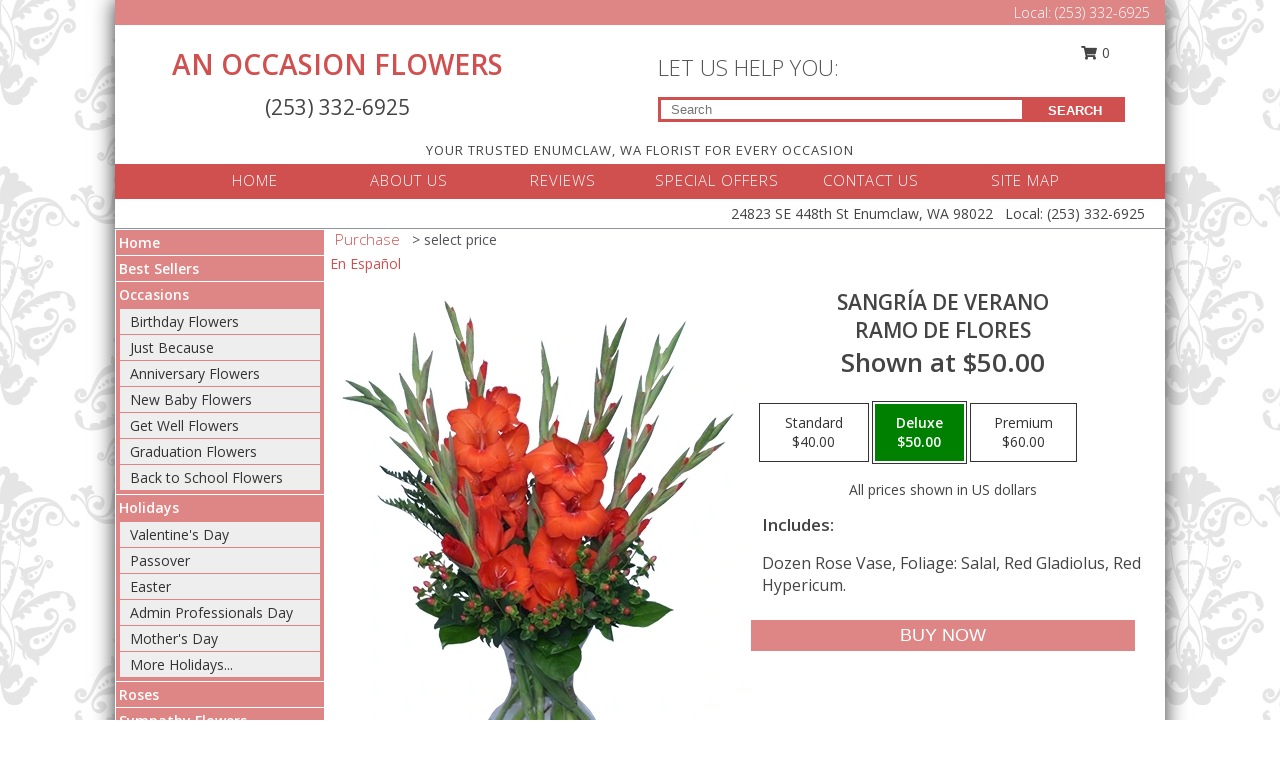

--- FILE ---
content_type: text/html; charset=UTF-8
request_url: https://www.flowersenumclaw.com/product/es01109/sangra-de-verano
body_size: 13760
content:
		<!DOCTYPE html>
		<html xmlns="http://www.w3.org/1999/xhtml" xml:lang="en" lang="en" xmlns:fb="http://www.facebook.com/2008/fbml">
		<head>
			<title>SANGRÍA DE VERANO Ramo de Flores in Enumclaw, WA - AN OCCASION FLOWERS</title>
            <meta http-equiv="Content-Type" content="text/html; charset=UTF-8" />
            <meta name="description" content = " Order SANGRÍA DE VERANO Ramo de Flores from AN OCCASION FLOWERS - Enumclaw, WA Florist &amp; Flower Shop." />
            <meta name="keywords" content = "AN OCCASION FLOWERS, SANGRÍA DE VERANO Ramo de Flores, Enumclaw, WA, Washington" />

            <meta property="og:title" content="AN OCCASION FLOWERS" />
            <meta property="og:description" content=" Order SANGRÍA DE VERANO Ramo de Flores from AN OCCASION FLOWERS - Enumclaw, WA Florist &amp; Flower Shop." />
            <meta property="og:type" content="company" />
            <meta property="og:url" content="https://www.flowersenumclaw.com/product/es01109/sangra-de-verano" />
            <meta property="og:site_name" content="AN OCCASION FLOWERS" >
            <meta property="og:image" content="https://cdn.myfsn.com/flowerdatabase/e/es01109LG.425.webp">
            <meta property="og:image:secure_url" content="https://cdn.myfsn.com/flowerdatabase/e/es01109LG.425.webp" >
            <meta property="fb:admins" content="1379470747" />
            <meta name="viewport" content="width=device-width, initial-scale=1">
            <link rel="apple-touch-icon" href="https://cdn.myfsn.com/myfsn/images/touch-icons/apple-touch-icon.png" />
            <link rel="apple-touch-icon" sizes="120x120" href="https://cdn.myfsn.com/myfsn/images/touch-icons/apple-touch-icon-120x120.png" />
            <link rel="apple-touch-icon" sizes="152x152" href="https://cdn.myfsn.com/myfsn/images/touch-icons/apple-touch-icon-152x152.png" />
            <link rel="apple-touch-icon" sizes="167x167" href="https://cdn.myfsn.com/myfsn/images/touch-icons/apple-touch-icon-167x167.png" />
            <link rel="apple-touch-icon" sizes="180x180" href="https://cdn.myfsn.com/myfsn/images/touch-icons/apple-touch-icon-180x180.png" />
            <link rel="icon" sizes="192x192" href="https://cdn.myfsn.com/myfsn/images/touch-icons/touch-icon-192x192.png">
			<link href="https://fonts.googleapis.com/css?family=Open+Sans:300,400,600&display=swap" rel="stylesheet" media="print" onload="this.media='all'; this.onload=null;" type="text/css">
			<link href="https://cdn.myfsn.com/js/jquery/slicknav/slicknav.min.css" rel="stylesheet" media="print" onload="this.media='all'; this.onload=null;" type="text/css">
			<link href="https://cdn.myfsn.com/js/jquery/jquery-ui-1.13.1-myfsn/jquery-ui.min.css" rel="stylesheet" media="print" onload="this.media='all'; this.onload=null;" type="text/css">
			<link href="https://cdn.myfsn.com/css/myfsn/base.css?v=191" rel="stylesheet" type="text/css">
			            <link rel="stylesheet" href="https://cdnjs.cloudflare.com/ajax/libs/font-awesome/5.15.4/css/all.min.css" media="print" onload="this.media='all'; this.onload=null;" type="text/css" integrity="sha384-DyZ88mC6Up2uqS4h/KRgHuoeGwBcD4Ng9SiP4dIRy0EXTlnuz47vAwmeGwVChigm" crossorigin="anonymous">
            <link href="https://cdn.myfsn.com/css/myfsn/templates/twoColor/twoColor.css.php?v=191&solidColor1=D04F4F&solidColor2=DE8686&pattern=florish-bg.png&multiColor=0&color=pink&template=twoColor" rel="stylesheet" type="text/css" />            <link href="https://cdn.myfsn.com/css/myfsn/stylesMobile.css.php?v=191&solidColor1=D04F4F&solidColor2=DE8686&pattern=florish-bg.png&multiColor=0&color=pink&template=twoColor" rel="stylesheet" type="text/css" media="(max-width: 974px)">

            <link rel="stylesheet" href="https://cdn.myfsn.com/js/myfsn/front-end-dist/assets/layout-classic-Cq4XolPY.css" />
<link rel="modulepreload" href="https://cdn.myfsn.com/js/myfsn/front-end-dist/assets/layout-classic-V2NgZUhd.js" />
<script type="module" src="https://cdn.myfsn.com/js/myfsn/front-end-dist/assets/layout-classic-V2NgZUhd.js"></script>

            			<link rel="canonical" href="" />
			<script type="text/javascript" src="https://cdn.myfsn.com/js/jquery/jquery-3.6.0.min.js"></script>
                            <script type="text/javascript" src="https://cdn.myfsn.com/js/jquery/jquery-migrate-3.3.2.min.js"></script>
            
            <script defer type="text/javascript" src="https://cdn.myfsn.com/js/jquery/jquery-ui-1.13.1-myfsn/jquery-ui.min.js"></script>
            <script> jQuery.noConflict(); $j = jQuery; </script>
            <script>
                var _gaq = _gaq || [];
            </script>

			<script type="text/javascript" src="https://cdn.myfsn.com/js/jquery/slicknav/jquery.slicknav.min.js"></script>
			<script defer type="text/javascript" src="https://cdn.myfsn.com/js/myfsnProductInfo.js?v=191"></script>

        <!-- Upgraded to XHR based Google Analytics Code -->
                <script async src="https://www.googletagmanager.com/gtag/js?id=G-WGXC9H1C2M"></script>
        <script>
            window.dataLayer = window.dataLayer || [];
            function gtag(){dataLayer.push(arguments);}
            gtag('js', new Date());

                            gtag('config', 'G-WGXC9H1C2M');
                                gtag('config', 'G-EMLZ5PGJB1');
                        </script>
                    <script>
				function toggleHolidays(){
					$j(".hiddenHoliday").toggle();
				}
				
				function ping_url(a) {
					try { $j.ajax({ url: a, type: 'POST' }); }
					catch(ex) { }
					return true;
				}
				
				$j(function(){
					$j(".cartCount").append($j(".shoppingCartLink>a").text());
				});

			</script>
            <script type="text/javascript">
    (function(c,l,a,r,i,t,y){
        c[a]=c[a]||function(){(c[a].q=c[a].q||[]).push(arguments)};
        t=l.createElement(r);t.async=1;t.src="https://www.clarity.ms/tag/"+i;
        y=l.getElementsByTagName(r)[0];y.parentNode.insertBefore(t,y);
    })(window, document, "clarity", "script", "mncwclbdls");
</script>            <script type="application/ld+json">{"@context":"https:\/\/schema.org","@type":"LocalBusiness","@id":"https:\/\/www.flowersenumclaw.com","name":"AN OCCASION FLOWERS","telephone":"2533326925","email":"sandy@anoccasionflowers.com","url":"https:\/\/www.flowersenumclaw.com","priceRange":"35 - 700","address":{"@type":"PostalAddress","streetAddress":"24823 SE 448th St","addressLocality":"Enumclaw","addressRegion":"WA","postalCode":"98022","addressCountry":"USA"},"geo":{"@type":"GeoCoordinates","latitude":"47.19910","longitude":"-122.01000"},"image":"https:\/\/cdn.atwilltech.com\/myfsn\/images\/touch-icons\/touch-icon-192x192.png","openingHoursSpecification":[{"@type":"OpeningHoursSpecification","dayOfWeek":"Monday","opens":"00:00","closes":"00:00"},{"@type":"OpeningHoursSpecification","dayOfWeek":"Tuesday","opens":"09:00:00","closes":"17:00:00"},{"@type":"OpeningHoursSpecification","dayOfWeek":"Wednesday","opens":"09:00:00","closes":"17:00:00"},{"@type":"OpeningHoursSpecification","dayOfWeek":"Thursday","opens":"09:00:00","closes":"17:00:00"},{"@type":"OpeningHoursSpecification","dayOfWeek":"Friday","opens":"09:00:00","closes":"17:00:00"},{"@type":"OpeningHoursSpecification","dayOfWeek":"Saturday","opens":"09:00:00","closes":"17:00:00"},{"@type":"OpeningHoursSpecification","dayOfWeek":"Sunday","opens":"00:00","closes":"00:00"}],"specialOpeningHoursSpecification":[],"sameAs":["https:\/\/goo.gl\/maps\/eorHsYYHSXMVQu2P6"],"areaServed":{"@type":"Place","name":["Buckley","Enumclaw"]}}</script>            <script type="application/ld+json">{"@context":"https:\/\/schema.org","@type":"Service","serviceType":"Florist","provider":{"@type":"LocalBusiness","@id":"https:\/\/www.flowersenumclaw.com"}}</script>            <script type="application/ld+json">{"@context":"https:\/\/schema.org","@type":"BreadcrumbList","name":"Site Map","itemListElement":[{"@type":"ListItem","position":1,"item":{"name":"Home","@id":"https:\/\/www.flowersenumclaw.com\/"}},{"@type":"ListItem","position":2,"item":{"name":"Best Sellers","@id":"https:\/\/www.flowersenumclaw.com\/best-sellers.php"}},{"@type":"ListItem","position":3,"item":{"name":"Occasions","@id":"https:\/\/www.flowersenumclaw.com\/all_occasions.php"}},{"@type":"ListItem","position":4,"item":{"name":"Birthday Flowers","@id":"https:\/\/www.flowersenumclaw.com\/birthday.php"}},{"@type":"ListItem","position":5,"item":{"name":"Just Because","@id":"https:\/\/www.flowersenumclaw.com\/any_occasion.php"}},{"@type":"ListItem","position":6,"item":{"name":"Anniversary Flowers","@id":"https:\/\/www.flowersenumclaw.com\/anniversary.php"}},{"@type":"ListItem","position":7,"item":{"name":"New Baby Flowers","@id":"https:\/\/www.flowersenumclaw.com\/new_baby.php"}},{"@type":"ListItem","position":8,"item":{"name":"Get Well Flowers","@id":"https:\/\/www.flowersenumclaw.com\/get_well.php"}},{"@type":"ListItem","position":9,"item":{"name":"Graduation Flowers","@id":"https:\/\/www.flowersenumclaw.com\/graduation-flowers"}},{"@type":"ListItem","position":10,"item":{"name":"Back to School Flowers","@id":"https:\/\/www.flowersenumclaw.com\/back-to-school-flowers"}},{"@type":"ListItem","position":11,"item":{"name":"Holidays","@id":"https:\/\/www.flowersenumclaw.com\/holidays.php"}},{"@type":"ListItem","position":12,"item":{"name":"Valentine's Day","@id":"https:\/\/www.flowersenumclaw.com\/valentines-day-flowers.php"}},{"@type":"ListItem","position":13,"item":{"name":"Passover","@id":"https:\/\/www.flowersenumclaw.com\/passover.php"}},{"@type":"ListItem","position":14,"item":{"name":"Easter","@id":"https:\/\/www.flowersenumclaw.com\/easter-flowers.php"}},{"@type":"ListItem","position":15,"item":{"name":"Admin Professionals Day","@id":"https:\/\/www.flowersenumclaw.com\/admin-professionals-day-flowers.php"}},{"@type":"ListItem","position":16,"item":{"name":"Mother's Day","@id":"https:\/\/www.flowersenumclaw.com\/mothers-day-flowers.php"}},{"@type":"ListItem","position":17,"item":{"name":"Father's Day","@id":"https:\/\/www.flowersenumclaw.com\/fathers-day-flowers.php"}},{"@type":"ListItem","position":18,"item":{"name":"Rosh Hashanah","@id":"https:\/\/www.flowersenumclaw.com\/rosh-hashanah.php"}},{"@type":"ListItem","position":19,"item":{"name":"Grandparents Day","@id":"https:\/\/www.flowersenumclaw.com\/grandparents-day-flowers.php"}},{"@type":"ListItem","position":20,"item":{"name":"Thanksgiving (CAN)","@id":"https:\/\/www.flowersenumclaw.com\/thanksgiving-flowers-can.php"}},{"@type":"ListItem","position":21,"item":{"name":"National Boss Day","@id":"https:\/\/www.flowersenumclaw.com\/national-boss-day"}},{"@type":"ListItem","position":22,"item":{"name":"Sweetest Day","@id":"https:\/\/www.flowersenumclaw.com\/holidays.php\/sweetest-day"}},{"@type":"ListItem","position":23,"item":{"name":"Halloween","@id":"https:\/\/www.flowersenumclaw.com\/halloween-flowers.php"}},{"@type":"ListItem","position":24,"item":{"name":"Thanksgiving (USA)","@id":"https:\/\/www.flowersenumclaw.com\/thanksgiving-flowers-usa.php"}},{"@type":"ListItem","position":25,"item":{"name":"Hanukkah","@id":"https:\/\/www.flowersenumclaw.com\/hanukkah.php"}},{"@type":"ListItem","position":26,"item":{"name":"Kwanzaa","@id":"https:\/\/www.flowersenumclaw.com\/kwanzaa.php"}},{"@type":"ListItem","position":27,"item":{"name":"Christmas","@id":"https:\/\/www.flowersenumclaw.com\/christmas-flowers.php"}},{"@type":"ListItem","position":28,"item":{"name":"Roses","@id":"https:\/\/www.flowersenumclaw.com\/roses.php"}},{"@type":"ListItem","position":29,"item":{"name":"Sympathy Flowers","@id":"https:\/\/www.flowersenumclaw.com\/sympathy-flowers"}},{"@type":"ListItem","position":30,"item":{"name":"Funeral Flowers","@id":"https:\/\/www.flowersenumclaw.com\/sympathy.php"}},{"@type":"ListItem","position":31,"item":{"name":"Standing Sprays & Wreaths","@id":"https:\/\/www.flowersenumclaw.com\/sympathy-flowers\/standing-sprays"}},{"@type":"ListItem","position":32,"item":{"name":"Casket Flowers","@id":"https:\/\/www.flowersenumclaw.com\/sympathy-flowers\/casket-flowers"}},{"@type":"ListItem","position":33,"item":{"name":"Sympathy Arrangements","@id":"https:\/\/www.flowersenumclaw.com\/sympathy-flowers\/sympathy-arrangements"}},{"@type":"ListItem","position":34,"item":{"name":"Cremation and Memorial","@id":"https:\/\/www.flowersenumclaw.com\/sympathy-flowers\/cremation-and-memorial"}},{"@type":"ListItem","position":35,"item":{"name":"For The Home","@id":"https:\/\/www.flowersenumclaw.com\/sympathy-flowers\/for-the-home"}},{"@type":"ListItem","position":36,"item":{"name":"Plants","@id":"https:\/\/www.flowersenumclaw.com\/plants.php"}},{"@type":"ListItem","position":37,"item":{"name":"Seasonal","@id":"https:\/\/www.flowersenumclaw.com\/seasonal.php"}},{"@type":"ListItem","position":38,"item":{"name":"Winter Flowers","@id":"https:\/\/www.flowersenumclaw.com\/winter-flowers.php"}},{"@type":"ListItem","position":39,"item":{"name":"Spring Flowers","@id":"https:\/\/www.flowersenumclaw.com\/spring-flowers.php"}},{"@type":"ListItem","position":40,"item":{"name":"Summer Flowers","@id":"https:\/\/www.flowersenumclaw.com\/summer-flowers.php"}},{"@type":"ListItem","position":41,"item":{"name":"Fall Flowers","@id":"https:\/\/www.flowersenumclaw.com\/fall-flowers.php"}},{"@type":"ListItem","position":42,"item":{"name":"Modern\/Tropical Designs","@id":"https:\/\/www.flowersenumclaw.com\/high-styles"}},{"@type":"ListItem","position":43,"item":{"name":"Gift Baskets","@id":"https:\/\/www.flowersenumclaw.com\/gift-baskets"}},{"@type":"ListItem","position":44,"item":{"name":"Gift Items","@id":"https:\/\/www.flowersenumclaw.com\/gift_items.php"}},{"@type":"ListItem","position":45,"item":{"name":"Wedding Flowers","@id":"https:\/\/www.flowersenumclaw.com\/wedding-flowers"}},{"@type":"ListItem","position":46,"item":{"name":"Wedding Bouquets","@id":"https:\/\/www.flowersenumclaw.com\/wedding-bouquets"}},{"@type":"ListItem","position":47,"item":{"name":"Wedding Party Flowers","@id":"https:\/\/www.flowersenumclaw.com\/wedding-party-flowers"}},{"@type":"ListItem","position":48,"item":{"name":"Reception Flowers","@id":"https:\/\/www.flowersenumclaw.com\/reception-flowers"}},{"@type":"ListItem","position":49,"item":{"name":"Ceremony Flowers","@id":"https:\/\/www.flowersenumclaw.com\/ceremony-flowers"}},{"@type":"ListItem","position":50,"item":{"name":"Patriotic Flowers","@id":"https:\/\/www.flowersenumclaw.com\/patriotic-flowers"}},{"@type":"ListItem","position":51,"item":{"name":"Prom Flowers","@id":"https:\/\/www.flowersenumclaw.com\/prom-flowers"}},{"@type":"ListItem","position":52,"item":{"name":"Corsages","@id":"https:\/\/www.flowersenumclaw.com\/prom-flowers\/corsages"}},{"@type":"ListItem","position":53,"item":{"name":"Boutonnieres","@id":"https:\/\/www.flowersenumclaw.com\/prom-flowers\/boutonnieres"}},{"@type":"ListItem","position":54,"item":{"name":"Hairpieces & Handheld Bouquets","@id":"https:\/\/www.flowersenumclaw.com\/prom-flowers\/hairpieces-handheld-bouquets"}},{"@type":"ListItem","position":55,"item":{"name":"En Espa\u00f1ol","@id":"https:\/\/www.flowersenumclaw.com\/en-espanol.php"}},{"@type":"ListItem","position":56,"item":{"name":"Love & Romance","@id":"https:\/\/www.flowersenumclaw.com\/love-romance"}},{"@type":"ListItem","position":57,"item":{"name":"About Us","@id":"https:\/\/www.flowersenumclaw.com\/about_us.php"}},{"@type":"ListItem","position":58,"item":{"name":"Luxury","@id":"https:\/\/www.flowersenumclaw.com\/luxury"}},{"@type":"ListItem","position":59,"item":{"name":"Reviews","@id":"https:\/\/www.flowersenumclaw.com\/reviews.php"}},{"@type":"ListItem","position":60,"item":{"name":"Custom Orders","@id":"https:\/\/www.flowersenumclaw.com\/custom_orders.php"}},{"@type":"ListItem","position":61,"item":{"name":"Special Offers","@id":"https:\/\/www.flowersenumclaw.com\/special_offers.php"}},{"@type":"ListItem","position":62,"item":{"name":"Contact Us","@id":"https:\/\/www.flowersenumclaw.com\/contact_us.php"}},{"@type":"ListItem","position":63,"item":{"name":"Flower Delivery","@id":"https:\/\/www.flowersenumclaw.com\/flower-delivery.php"}},{"@type":"ListItem","position":64,"item":{"name":"Funeral Home Flower Delivery","@id":"https:\/\/www.flowersenumclaw.com\/funeral-home-delivery.php"}},{"@type":"ListItem","position":65,"item":{"name":"Hospital Flower Delivery","@id":"https:\/\/www.flowersenumclaw.com\/hospital-delivery.php"}},{"@type":"ListItem","position":66,"item":{"name":"Site Map","@id":"https:\/\/www.flowersenumclaw.com\/site_map.php"}},{"@type":"ListItem","position":67,"item":{"name":"COVID-19-Update","@id":"https:\/\/www.flowersenumclaw.com\/covid-19-update"}},{"@type":"ListItem","position":68,"item":{"name":"Pricing & Substitution Policy","@id":"https:\/\/www.flowersenumclaw.com\/pricing-substitution-policy"}}]}</script>		</head>
		<body>
                    <div id="google_translate_element" style="background-color:white;"></div>
            <script type="text/javascript">
              function googleTranslateElementInit() {
                new google.translate.TranslateElement(
                  {pageLanguage: 'en', includedLanguages: "fr,es",},
                  'google_translate_element'
                );
                document.documentElement.style.height = '';
              }
            </script>
            <script async src="https://translate.google.com/translate_a/element.js?cb=googleTranslateElementInit"></script>
            <style>
                @media print {
                    /* Stop view_order.php from being printed on 2 pages. */
                    #google_translate_element {
                        display: none;
                    }
                    body {
                        margin: 0;
                    }
                }
            </style>
            		<div id="wrapper" class="js-nav-popover-boundary">
        <button onclick="window.location.href='#content'" class="skip-link">Skip to Main Content</button>
		<div style="font-size:22px;padding-top:1rem;display:none;" class='topMobileLink topMobileLeft'>
			<a style="text-decoration:none;display:block; height:45px;" onclick="return ping_url('/request/trackPhoneClick.php?clientId=286360&number=2533326925');" href="tel:+1-253-332-6925">
				<span style="vertical-align: middle;" class="fas fa-mobile fa-2x"></span>
					<span>(253) 332-6925</span>
			</a>
		</div>
		<div style="font-size:22px;padding-top:1rem;display:none;" class='topMobileLink topMobileRight'>
			<a href="#" onclick="$j('.shoppingCartLink').submit()" role="button" class='hoverLink' aria-label="View Items in Cart" style='font-weight: normal;
				text-decoration: none; font-size:22px;display:block; height:45px;'>
				<span style='padding-right:15px;' class='fa fa-shopping-cart fa-lg' aria-hidden='true'></span>
                <span class='cartCount' style='text-transform: none;'></span>
            </a>
		</div>
        <header><div class='socHeaderMsg'></div>		<div class="customHeader">
            <div class="topHeaderBar">
            <!--			@todo user id 3??-->
                <span style='font-size:14px;float:right;color:white;font-weight:bold;margin-right:15px;margin-top:3px;font-weight: 300;'>
				<span>Local:</span>        <a  class="phoneNumberLink" href='tel: +1-253-332-6925' aria-label="Call Local number: +1-253-332-6925"
            onclick="return ping_url('/request/trackPhoneClick.php?clientId=286360&number=2533326925');" >
            (253) 332-6925        </a>
        				</span>
			</div>
			
			<div style="text-align:center;float:left;width:445px">
				                    <h1>
                        <a class="headerLink backColor" href="https://www.flowersenumclaw.com">AN OCCASION FLOWERS</a>
                    </h1>
                    <span style="font-size: 1.5em; margin-bottom: 5px; display: block">
					        <a  class="phoneNumberLink" href='tel: +1-253-332-6925' aria-label="Call Local number: +1-253-332-6925"
            onclick="return ping_url('/request/trackPhoneClick.php?clientId=286360&number=2533326925');" >
            (253) 332-6925        </a>
                            </span>
							</div>
			<div style="float:right;position:relative;margin-top:15px;">
				<div>
											<div style="display:block;height:24px;text-align:right;position:absolute;z-index:100;float:left;margin-right:55px;right:0;top: -7px;">
							<form class="shoppingCartLink" action="https://www.flowersenumclaw.com/Shopping_Cart.php" method="post" style="width:90px;display:inline-block;zoom: 1;*display: inline;">
                                <input type="hidden" name="cartId" value="">
                                <input type="hidden" name="sessionId" value="">
                                <input type="hidden" name="shop_id" value="2533326925">
                                <input type="hidden" name="order_src" value="">
                                <input type="hidden" name="url_promo" value="">
                                    <a href="#" onclick="$j('.shoppingCartLink').submit()" aria-label="View Items in Cart" role="button">
                                    <span class="fa fa-shopping-cart fa-fw" aria-hidden="true"></span>
                                    0                                    </a>
							</form>
						</div>
						<div style="clear:both"></div>
											<div class="searchBox" style="margin-top:0px;margin-bottom:15px;">
														<div class="searchBoxText">LET US HELP YOU:</div>
							<div id="pageSearch">
								<form action="https://www.flowersenumclaw.com/search_site.php" method="get" id="searchForm" role="search" aria-label="Product">
								<input type="text" style="height:17px;padding-left:10px;position:relative;top:15px;float:left;border:3px solid #D04F4F;width:349px" name="myFSNSearch" title='Product Search' aria-label="Product Search" class="myFSNSearch" placeholder="Search">
								<button type="submit" class="searchBoxButton">SEARCH</button>
								</form>
							</div>
														<div style="clear:both"></div>
					</div>
									</div>
			</div>
			<div style="clear:both"></div>
			<div style="text-align: center;"><div id="tagline">YOUR TRUSTED ENUMCLAW, WA FLORIST FOR EVERY OCCASION </div></div>
			<div class="bottomHeaderBar">
				<div style="position:relative;">
					<a class="topMenuLink" href="https://www.flowersenumclaw.com/">HOME</a>
										<a class="topMenuLink" href="https://www.flowersenumclaw.com/about_us.php">ABOUT US</a>
										<a class="topMenuLink" href="https://www.flowersenumclaw.com/reviews.php">REVIEWS</a>
										<a class="topMenuLink" href="https://www.flowersenumclaw.com/special_offers.php">SPECIAL OFFERS</a>
										<a class="topMenuLink" href="https://www.flowersenumclaw.com/contact_us.php">CONTACT US</a>
										<a class="topMenuLink" href="https://www.flowersenumclaw.com/site_map.php">SITE MAP</a>
									</div>
			</div>
			<div style="clear:both"></div>
            <!--			@todo why is this only user 3??-->
            <div class="headerAddress">
                <span><span>24823 SE 448th St </span><span>Enumclaw</span>, <span class="region">WA</span> <span class="postal-code">98022</span></span> 
                <span>&nbsp Local:</span>        <a  class="phoneNumberLink" href='tel: +1-253-332-6925' aria-label="Call Local number: +1-253-332-6925"
            onclick="return ping_url('/request/trackPhoneClick.php?clientId=286360&number=2533326925');" >
            (253) 332-6925        </a>
        </div>
		</div>
		<div style="clear:both"></div>
		                    <style>
                        @media (min-width: 1051px) {
                            body {
                                background-image: url("https://cdn.myfsn.com/images/backgrounds/2dd199b05e3789e02518af501b277930.png?lm=1564087256");
                                background-repeat: repeat;
                                background-position: top left;
                                background-attachment: fixed;
                                opacity: 1;
                            }
                        }
                    </style>
                            <style>
            @media (min-width: 1051px) {
                body {
                    background-color: #ffffff;
                }
            }
        </style>
        </header>			<div class="contentNavWrapper">
			<div id="navigation">
								<div style="clear:both"></div>
                <nav aria-label="Site">
                    <ul id="mainMenu">
                    <li class="hideForFull">
                        <a class='mobileDialogLink' onclick="return ping_url('/request/trackPhoneClick.php?clientId=286360&number=2533326925');" href="tel:+1-253-332-6925">
                            <span style="vertical-align: middle;" class="fas fa-mobile fa-2x"></span>
                            <span>(253) 332-6925</span>
                        </a>
                    </li>
                    <li class="hideForFull">
                        <div class="mobileNavSearch">
                                                        <form id="mobileSearchForm" action="https://www.flowersenumclaw.com/search_site.php" method="get" role="search" aria-label="Product">
                                <input type="text" title='Product Search' aria-label="Product Search" class="myFSNSearch" name="myFSNSearch">
                                <img style="width:32px;display:inline-block;vertical-align:middle;cursor:pointer" src="https://cdn.myfsn.com/myfsn/images/mag-glass.png" alt="search" onclick="$j('#mobileSearchForm').submit()">
                            </form>
                                                    </div>
                    </li>

                    <li><a href="https://www.flowersenumclaw.com/" title="Home" style="text-decoration: none;">Home</a></li><li><a href="https://www.flowersenumclaw.com/best-sellers.php" title="Best Sellers" style="text-decoration: none;">Best Sellers</a></li><li><a href="https://www.flowersenumclaw.com/all_occasions.php" title="Occasions" style="text-decoration: none;">Occasions</a><ul><li><a href="https://www.flowersenumclaw.com/birthday.php" title="Birthday Flowers">Birthday Flowers</a></li>
<li><a href="https://www.flowersenumclaw.com/any_occasion.php" title="Just Because">Just Because</a></li>
<li><a href="https://www.flowersenumclaw.com/anniversary.php" title="Anniversary Flowers">Anniversary Flowers</a></li>
<li><a href="https://www.flowersenumclaw.com/new_baby.php" title="New Baby Flowers">New Baby Flowers</a></li>
<li><a href="https://www.flowersenumclaw.com/get_well.php" title="Get Well Flowers">Get Well Flowers</a></li>
<li><a href="https://www.flowersenumclaw.com/graduation-flowers" title="Graduation Flowers">Graduation Flowers</a></li>
<li><a href="https://www.flowersenumclaw.com/back-to-school-flowers" title="Back to School Flowers">Back to School Flowers</a></li>
</ul></li><li><a href="https://www.flowersenumclaw.com/holidays.php" title="Holidays" style="text-decoration: none;">Holidays</a><ul><li><a href="https://www.flowersenumclaw.com/valentines-day-flowers.php" title="Valentine's Day">Valentine's Day</a></li>
<li><a href="https://www.flowersenumclaw.com/passover.php" title="Passover">Passover</a></li>
<li><a href="https://www.flowersenumclaw.com/easter-flowers.php" title="Easter">Easter</a></li>
<li><a href="https://www.flowersenumclaw.com/admin-professionals-day-flowers.php" title="Admin Professionals Day">Admin Professionals Day</a></li>
<li><a href="https://www.flowersenumclaw.com/mothers-day-flowers.php" title="Mother's Day">Mother's Day</a></li>
<li><a role='button' name='holidays' href='javascript:' onclick='toggleHolidays()' title="Holidays">More Holidays...</a></li>
<li class="hiddenHoliday"><a href="https://www.flowersenumclaw.com/fathers-day-flowers.php"  title="Father's Day">Father's Day</a></li>
<li class="hiddenHoliday"><a href="https://www.flowersenumclaw.com/rosh-hashanah.php"  title="Rosh Hashanah">Rosh Hashanah</a></li>
<li class="hiddenHoliday"><a href="https://www.flowersenumclaw.com/grandparents-day-flowers.php"  title="Grandparents Day">Grandparents Day</a></li>
<li class="hiddenHoliday"><a href="https://www.flowersenumclaw.com/thanksgiving-flowers-can.php"  title="Thanksgiving (CAN)">Thanksgiving (CAN)</a></li>
<li class="hiddenHoliday"><a href="https://www.flowersenumclaw.com/national-boss-day"  title="National Boss Day">National Boss Day</a></li>
<li class="hiddenHoliday"><a href="https://www.flowersenumclaw.com/holidays.php/sweetest-day"  title="Sweetest Day">Sweetest Day</a></li>
<li class="hiddenHoliday"><a href="https://www.flowersenumclaw.com/halloween-flowers.php"  title="Halloween">Halloween</a></li>
<li class="hiddenHoliday"><a href="https://www.flowersenumclaw.com/thanksgiving-flowers-usa.php"  title="Thanksgiving (USA)">Thanksgiving (USA)</a></li>
<li class="hiddenHoliday"><a href="https://www.flowersenumclaw.com/hanukkah.php"  title="Hanukkah">Hanukkah</a></li>
<li class="hiddenHoliday"><a href="https://www.flowersenumclaw.com/christmas-flowers.php"  title="Christmas">Christmas</a></li>
<li class="hiddenHoliday"><a href="https://www.flowersenumclaw.com/kwanzaa.php"  title="Kwanzaa">Kwanzaa</a></li>
</ul></li><li><a href="https://www.flowersenumclaw.com/roses.php" title="Roses" style="text-decoration: none;">Roses</a></li><li><a href="https://www.flowersenumclaw.com/sympathy-flowers" title="Sympathy Flowers" style="text-decoration: none;">Sympathy Flowers</a><ul><li><a href="https://www.flowersenumclaw.com/sympathy.php" title="Funeral Flowers">Funeral Flowers</a></li>
<li><a href="https://www.flowersenumclaw.com/sympathy-flowers/standing-sprays" title="Standing Sprays & Wreaths">Standing Sprays & Wreaths</a></li>
<li><a href="https://www.flowersenumclaw.com/sympathy-flowers/casket-flowers" title="Casket Flowers">Casket Flowers</a></li>
<li><a href="https://www.flowersenumclaw.com/sympathy-flowers/sympathy-arrangements" title="Sympathy Arrangements">Sympathy Arrangements</a></li>
<li><a href="https://www.flowersenumclaw.com/sympathy-flowers/cremation-and-memorial" title="Cremation and Memorial">Cremation and Memorial</a></li>
<li><a href="https://www.flowersenumclaw.com/sympathy-flowers/for-the-home" title="For The Home">For The Home</a></li>
</ul></li><li><a href="https://www.flowersenumclaw.com/plants.php" title="Plants" style="text-decoration: none;">Plants</a></li><li><a href="https://www.flowersenumclaw.com/seasonal.php" title="Seasonal" style="text-decoration: none;">Seasonal</a><ul><li><a href="https://www.flowersenumclaw.com/winter-flowers.php" title="Winter Flowers">Winter Flowers</a></li>
<li><a href="https://www.flowersenumclaw.com/spring-flowers.php" title="Spring Flowers">Spring Flowers</a></li>
<li><a href="https://www.flowersenumclaw.com/summer-flowers.php" title="Summer Flowers">Summer Flowers</a></li>
<li><a href="https://www.flowersenumclaw.com/fall-flowers.php" title="Fall Flowers">Fall Flowers</a></li>
</ul></li><li><a href="https://www.flowersenumclaw.com/high-styles" title="Modern/Tropical Designs" style="text-decoration: none;">Modern/Tropical Designs</a></li><li><a href="https://www.flowersenumclaw.com/gift-baskets" title="Gift Baskets" style="text-decoration: none;">Gift Baskets</a></li><li><a href="https://www.flowersenumclaw.com/gift_items.php" title="Gift Items" style="text-decoration: none;">Gift Items</a></li><li><a href="https://www.flowersenumclaw.com/wedding-flowers" title="Wedding Flowers" style="text-decoration: none;">Wedding Flowers</a></li><li><a href="https://www.flowersenumclaw.com/wedding-bouquets" title="Wedding Bouquets" style="text-decoration: none;">Wedding Bouquets</a></li><li><a href="https://www.flowersenumclaw.com/wedding-party-flowers" title="Wedding Party Flowers" style="text-decoration: none;">Wedding Party Flowers</a></li><li><a href="https://www.flowersenumclaw.com/reception-flowers" title="Reception Flowers" style="text-decoration: none;">Reception Flowers</a></li><li><a href="https://www.flowersenumclaw.com/ceremony-flowers" title="Ceremony Flowers" style="text-decoration: none;">Ceremony Flowers</a></li><li><a href="https://www.flowersenumclaw.com/patriotic-flowers" title="Patriotic Flowers" style="text-decoration: none;">Patriotic Flowers</a></li><li><a href="https://www.flowersenumclaw.com/prom-flowers" title="Prom Flowers" style="text-decoration: none;">Prom Flowers</a><ul><li><a href="https://www.flowersenumclaw.com/prom-flowers/corsages" title="Corsages">Corsages</a></li>
<li><a href="https://www.flowersenumclaw.com/prom-flowers/boutonnieres" title="Boutonnieres">Boutonnieres</a></li>
<li><a href="https://www.flowersenumclaw.com/prom-flowers/hairpieces-handheld-bouquets" title="Hairpieces & Handheld Bouquets">Hairpieces & Handheld Bouquets</a></li>
</ul></li><li><a href="https://www.flowersenumclaw.com/en-espanol.php" title="En Español" style="text-decoration: none;">En Español</a></li><li><a href="https://www.flowersenumclaw.com/love-romance" title="Love & Romance" style="text-decoration: none;">Love & Romance</a></li><li><a href="https://www.flowersenumclaw.com/about_us.php" title="About Us" style="text-decoration: none;">About Us</a></li><li><a href="https://www.flowersenumclaw.com/luxury" title="Luxury" style="text-decoration: none;">Luxury</a></li><li><a href="https://www.flowersenumclaw.com/custom_orders.php" title="Custom Orders" style="text-decoration: none;">Custom Orders</a></li><li><a href="https://www.flowersenumclaw.com/covid-19-update" title="COVID-19-Update" style="text-decoration: none;">COVID-19-Update</a></li><li><a href="https://www.flowersenumclaw.com/pricing-substitution-policy" title="Pricing & Substitution Policy" style="text-decoration: none;">Pricing & Substitution Policy</a></li>                    </ul>
                </nav>
			<div style='margin-top:10px;margin-bottom:10px'></div></div>        <script>
            gtag('event', 'view_item', {
                currency: "USD",
                value: 50,
                items: [
                    {
                        item_id: "es01109",
                        item_name: "SANGR\u00cdA DE VERANO",
                        item_category: "Ramo de Flores",
                        price: 50,
                        quantity: 1
                    }
                ]
            });
        </script>
        
    <main id="content">
        <div id="pageTitle">Purchase</div>
        <div id="subTitle" style="color:#535353">&gt; select price</div>
        <div class='breadCrumb'> <a href="https://www.flowersenumclaw.com/en-espanol.php" title="En Español">En Español</a></div> <!-- Begin Feature -->

                        <style>
                #footer {
                    float:none;
                    margin: auto;
                    width: 1050px;
                    background-color: #ffffff;
                }
                .contentNavWrapper {
                    overflow: auto;
                }
                </style>
                        <div>
            <script type="application/ld+json">{"@context":"https:\/\/schema.org","@type":"Product","name":"SANGR\u00cdA DE VERANO","brand":{"@type":"Brand","name":"AN OCCASION FLOWERS"},"image":"https:\/\/cdn.myfsn.com\/flowerdatabase\/e\/es01109LG.300.webp","description":"Dozen Rose Vase, Foliage: Salal, Red Gladiolus, Red Hypericum.","mpn":"es01109","sku":"es01109","offers":[{"@type":"AggregateOffer","lowPrice":"40.00","highPrice":"60.00","priceCurrency":"USD","offerCount":"1"},{"@type":"Offer","price":"40.00","url":"60.00","priceCurrency":"USD","availability":"https:\/\/schema.org\/InStock","priceValidUntil":"2100-12-31"}]}</script>            <div id="newInfoPageProductWrapper">
            <div id="newProductInfoLeft" class="clearFix">
            <div class="image">
                                <img class="norightclick productPageImage"
                                    width="365"
                    height="442"
                                src="https://cdn.myfsn.com/flowerdatabase/e/es01109LG.425.webp"
                alt="SANGRÍA DE VERANO Ramo de Flores" />
                </div>
            </div>
            <div id="newProductInfoRight" class="clearFix">
                <form action="https://www.flowersenumclaw.com/Add_Product.php" method="post">
                    <input type="hidden" name="strPhotoID" value="es01109">
                    <input type="hidden" name="page_id" value="">
                    <input type="hidden" name="shop_id" value="">
                    <input type="hidden" name="src" value="">
                    <input type="hidden" name="url_promo" value="">
                    <div id="productNameInfo">
                        <div style="font-size: 21px; font-weight: 900">
                            SANGRÍA DE VERANO<BR/>RAMO DE FLORES
                        </div>
                                                <div id="price-indicator"
                             style="font-size: 26px; font-weight: 900">
                            Shown at $50.00                        </div>
                                            </div>
                    <br>

                            <div class="flexContainer" id="newProductPricingInfoContainer">
                <br>
                <div id="newProductPricingInfoContainerInner">

                    <div class="price-flexbox" id="purchaseOptions">
                                                    <span class="price-radio-span">
                                <label for="fsn-id-0"
                                       class="price-label productHover ">
                                    <input type="radio"
                                           name="price_selected"
                                           data-price="$40.00"
                                           value = "1"
                                           class="price-notice price-button"
                                           id="fsn-id-0"
                                                                                       aria-label="Select pricing $40.00 for standard Ramo de Flores"
                                    >
                                    <span class="gridWrapper">
                                        <span class="light gridTop">Standard</span>
                                        <span class="heavy gridTop">Standard</span>
                                        <span class="light gridBottom">$40.00</span>
                                        <span class="heavy gridBottom">$40.00</span>
                                    </span>
                                </label>
                            </span>
                                                        <span class="price-radio-span">
                                <label for="fsn-id-1"
                                       class="price-label productHover pn-selected">
                                    <input type="radio"
                                           name="price_selected"
                                           data-price="$50.00"
                                           value = "2"
                                           class="price-notice price-button"
                                           id="fsn-id-1"
                                           checked                                            aria-label="Select pricing $50.00 for deluxe Ramo de Flores"
                                    >
                                    <span class="gridWrapper">
                                        <span class="light gridTop">Deluxe</span>
                                        <span class="heavy gridTop">Deluxe</span>
                                        <span class="light gridBottom">$50.00</span>
                                        <span class="heavy gridBottom">$50.00</span>
                                    </span>
                                </label>
                            </span>
                                                        <span class="price-radio-span">
                                <label for="fsn-id-2"
                                       class="price-label productHover ">
                                    <input type="radio"
                                           name="price_selected"
                                           data-price="$60.00"
                                           value = "3"
                                           class="price-notice price-button"
                                           id="fsn-id-2"
                                                                                       aria-label="Select pricing $60.00 for premium Ramo de Flores"
                                    >
                                    <span class="gridWrapper">
                                        <span class="light gridTop">Premium</span>
                                        <span class="heavy gridTop">Premium</span>
                                        <span class="light gridBottom">$60.00</span>
                                        <span class="heavy gridBottom">$60.00</span>
                                    </span>
                                </label>
                            </span>
                                                </div>
                </div>
            </div>
                                <p style="text-align: center">
                        All prices shown in US dollars                        </p>
                        
                                <div id="productDescription" class='descriptionClassic'>
                                <div id='includesHeader' aria-label='Recipe Header>'>Includes:</div>
                <p id="recipeContainer" aria-label="Recipe Content">
                    Dozen Rose Vase, Foliage: Salal, Red Gladiolus, Red Hypericum.                </p>
                </div>
                <div id="productPageUrgencyWrapper">
                                </div>
                <div id="productPageBuyButtonWrapper">
                            <style>
            .addToCartButton {
                font-size: 19px;
                background-color: #D04F4F;
                color: white;
                padding: 3px;
                margin-top: 14px;
                cursor: pointer;
                display: block;
                text-decoration: none;
                font-weight: 300;
                width: 100%;
                outline-offset: -10px;
            }
        </style>
        <input type="submit" class="addToCartButton adaOnHoverCustomBackgroundColor adaButtonTextColor" value="Buy Now" aria-label="Buy SANGRÍA DE VERANO for $50.00" title="Buy SANGRÍA DE VERANO for $50.00">                </div>
                </form>
            </div>
            </div>
            </div>
                    <script>
                var dateSelectedClass = 'pn-selected';
                $j(function() {
                    $j('.price-notice').on('click', function() {
                        if(!$j(this).parent().hasClass(dateSelectedClass)) {
                            $j('.pn-selected').removeClass(dateSelectedClass);
                            $j(this).parent().addClass(dateSelectedClass);
                            $j('#price-indicator').text('Selected: ' + $j(this).data('price'));
                            if($j('.addToCartButton').length) {
                                const text = $j('.addToCartButton').attr("aria-label").replace(/\$\d+\.\d\d/, $j(this).data("price"));
                                $j('.addToCartButton').attr("aria-label", text);
                                $j('.addToCartButton').attr("title", text);
                            }
                        }
                    });
                });
            </script>
                <div class="clear"></div>
                <h2 id="suggestedProducts" class="suggestProducts">You might also be interested in these arrangements</h2>
        <div style="text-align:center">
            
            <div class="product_new productMedium">
                <div class="prodImageContainerM">
                    <a href="https://www.flowersenumclaw.com/product/es01709/feliz-aniversario" aria-label="View Feliz Aniversario Florero Info">
                        <img class="productImageMedium"
                                                    width="167"
                            height="203"
                                                src="https://cdn.myfsn.com/flowerdatabase/f/feliz-aniversario-florero-es01709.167.jpg"
                        alt="Feliz Aniversario Florero"
                        />
                    </a>
                </div>
                <div class="productSubImageText">
                                        <div class='namePriceString'>
                        <span role="heading" aria-level="3" aria-label="FELIZ ANIVERSARIO FLORERO"
                              style='text-align: left;float: left;text-overflow: ellipsis;
                                width: 67%; white-space: nowrap; overflow: hidden'>FELIZ ANIVERSARIO</span>
                        <span style='float: right;text-align: right; width:33%;'> $95.00</span>
                    </div>
                    <div style='clear: both'></div>
                    </div>
                    
                <div class="buttonSection adaOnHoverBackgroundColor">
                    <div style="display: inline-block; text-align: center; height: 100%">
                        <div class="button" style="display: inline-block; font-size: 16px; width: 100%; height: 100%;">
                                                            <a style="height: 100%; width: 100%" class="prodButton adaButtonTextColor" title="Buy Now"
                                   href="https://www.flowersenumclaw.com/Add_Product.php?strPhotoID=es01709&amp;price_selected=2&amp;page_id=293"
                                   aria-label="Buy FELIZ ANIVERSARIO Now for  $95.00">
                                    Buy Now                                </a>
                                                        </div>
                    </div>
                </div>
            </div>
            
            <div class="product_new productMedium">
                <div class="prodImageContainerM">
                    <a href="https://www.flowersenumclaw.com/product/es01509/colores-oro" aria-label="View COLORES ORO Canasta Floral Info">
                        <img class="productImageMedium"
                                                    width="167"
                            height="203"
                                                src="https://cdn.myfsn.com/flowerdatabase/e/es01509LG.167.jpg"
                        alt="COLORES ORO Canasta Floral"
                        />
                    </a>
                </div>
                <div class="productSubImageText">
                                        <div class='namePriceString'>
                        <span role="heading" aria-level="3" aria-label="COLORES ORO CANASTA FLORAL"
                              style='text-align: left;float: left;text-overflow: ellipsis;
                                width: 67%; white-space: nowrap; overflow: hidden'>COLORES ORO</span>
                        <span style='float: right;text-align: right; width:33%;'> $55.00</span>
                    </div>
                    <div style='clear: both'></div>
                    </div>
                    
                <div class="buttonSection adaOnHoverBackgroundColor">
                    <div style="display: inline-block; text-align: center; height: 100%">
                        <div class="button" style="display: inline-block; font-size: 16px; width: 100%; height: 100%;">
                                                            <a style="height: 100%; width: 100%" class="prodButton adaButtonTextColor" title="Buy Now"
                                   href="https://www.flowersenumclaw.com/Add_Product.php?strPhotoID=es01509&amp;price_selected=2&amp;page_id=293"
                                   aria-label="Buy COLORES ORO Now for  $55.00">
                                    Buy Now                                </a>
                                                        </div>
                    </div>
                </div>
            </div>
            
            <div class="product_new productMedium">
                <div class="prodImageContainerM">
                    <a href="https://www.flowersenumclaw.com/product/es00310/amor-fugaz" aria-label="View AMOR FUGAZ Arreglo de Rosas color Naranja Info">
                        <img class="productImageMedium"
                                                    width="167"
                            height="203"
                                                src="https://cdn.myfsn.com/flowerdatabase/a/amor-fugaz-arreglo-de-rosas-color-naranja-es00310.167.jpg"
                        alt="AMOR FUGAZ Arreglo de Rosas color Naranja"
                        />
                    </a>
                </div>
                <div class="productSubImageText">
                                        <div class='namePriceString'>
                        <span role="heading" aria-level="3" aria-label="AMOR FUGAZ ARREGLO DE ROSAS COLOR NARANJA"
                              style='text-align: left;float: left;text-overflow: ellipsis;
                                width: 67%; white-space: nowrap; overflow: hidden'>AMOR FUGAZ</span>
                        <span style='float: right;text-align: right; width:33%;'> $105.00</span>
                    </div>
                    <div style='clear: both'></div>
                    </div>
                    
                <div class="buttonSection adaOnHoverBackgroundColor">
                    <div style="display: inline-block; text-align: center; height: 100%">
                        <div class="button" style="display: inline-block; font-size: 16px; width: 100%; height: 100%;">
                                                            <a style="height: 100%; width: 100%" class="prodButton adaButtonTextColor" title="Buy Now"
                                   href="https://www.flowersenumclaw.com/Add_Product.php?strPhotoID=es00310&amp;price_selected=2&amp;page_id=293"
                                   aria-label="Buy AMOR FUGAZ Now for  $105.00">
                                    Buy Now                                </a>
                                                        </div>
                    </div>
                </div>
            </div>
                    </div>
        <div class="clear"></div>
        <div id="storeInfoPurchaseWide"><br>
            <h2>Substitution Policy</h2>
                <br>
                When you order custom designs, they will be produced as closely as possible to the picture. Please remember that each design is custom made. No two arrangements are exactly alike and color and/or variety substitutions of flowers and containers may be necessary. Prices and availability of seasonal flowers may vary.                <br>
                <br>
                Our professional staff of floral designers are always eager to discuss any special design or product requests. Call us at the number above and we will be glad to assist you with a special request or a timed delivery.        </div>
    </main>
    		<div style="clear:both"></div>
		<div id="footerTagline"></div>
		<div style="clear:both"></div>
		</div>
			<footer id="footer">
			    <!-- delivery area -->
			    <div id="footerDeliveryArea">
					 <h2 id="deliveryAreaText">Flower Delivery To Enumclaw, WA</h2>
			        <div id="footerDeliveryButton">
			            <a href="https://www.flowersenumclaw.com/flower-delivery.php" aria-label="See Where We Deliver">See Delivery Areas</a>
			        </div>
                </div>
                <!-- next 3 divs in footerShopInfo should be put inline -->
                <div id="footerShopInfo">
                    <nav id='footerLinks'  class="shopInfo" aria-label="Footer">
                        <a href='https://www.flowersenumclaw.com/about_us.php'><div><span>About Us</span></div></a><a href='https://www.flowersenumclaw.com/reviews.php'><div><span>Reviews</span></div></a><a href='https://www.flowersenumclaw.com/special_offers.php'><div><span>Special Offers</span></div></a><a href='https://www.flowersenumclaw.com/contact_us.php'><div><span>Contact Us</span></div></a><a href='https://www.flowersenumclaw.com/pricing-substitution-policy'><div><span>Pricing & Substitution Policy</span></div></a><a href='https://www.flowersenumclaw.com/site_map.php'><div><span>Site Map</span></div></a>					</nav>
                    <div id="footerShopHours"  class="shopInfo">
                                        </div>
                    <div id="footerShopAddress"  class="shopInfo">
						<div id='footerAddress'>
							<div class="bold">AN OCCASION FLOWERS</div>
							<div class="address"><span class="street-address">24823 SE 448th St<div><span class="locality">Enumclaw</span>, <span class="region">WA</span>. <span class="postal-code">98022</span></div></span></div>							<span style='color: inherit; text-decoration: none'>LOCAL:         <a  class="phoneNumberLink" href='tel: +1-253-332-6925' aria-label="Call local number: +1-253-332-6925"
            onclick="return ping_url('/request/trackPhoneClick.php?clientId=286360&number=2533326925');" >
            (253) 332-6925        </a>
        <span>						</div>
						<br><br>
						<div id='footerWebCurrency'>
							All prices shown in US dollars						</div>
						<br>
						<div>
							<div class="ccIcon" title="American Express"><span class="fab fa-cc-amex fa-2x" aria-hidden="true"></span>
                    <span class="sr-only">American Express</span>
                    <br><span>&nbsp</span>
                  </div><div class="ccIcon" title="Mastercard"><span class="fab fa-cc-mastercard fa-2x" aria-hidden="true"></span>                    
                  <span class="sr-only">MasterCard</span>
                  <br><span>&nbsp</span>
                  </div><div class="ccIcon" title="Visa"><span class="fab fa-cc-visa fa-2x" aria-hidden="true"></span>
                  <span class="sr-only">Visa</span>
                  <br><span>&nbsp</span>
                  </div><div class="ccIcon" title="Discover"><span class="fab fa-cc-discover fa-2x" aria-hidden="true"></span>
                  <span class="sr-only">Discover</span>
                  <br><span>&nbsp</span>
                  </div><br><div class="ccIcon" title="PayPal">
                    <span class="fab fa-cc-paypal fa-2x" aria-hidden="true"></span>
                    <span class="sr-only">PayPal</span>
                  </div>						</div>
                    	<br><br>
                    	<div>
    <img class="trustwaveSealImage" src="https://seal.securetrust.com/seal_image.php?customerId=w6ox8fWieVRIVGcTgYh8RViTFoIBnG&size=105x54&style=normal"
    style="cursor:pointer;"
    onclick="javascript:window.open('https://seal.securetrust.com/cert.php?customerId=w6ox8fWieVRIVGcTgYh8RViTFoIBnG&size=105x54&style=normal', 'c_TW',
    'location=no, toolbar=no, resizable=yes, scrollbars=yes, directories=no, status=no, width=615, height=720'); return false;"
    oncontextmenu="javascript:alert('Copying Prohibited by Law - Trusted Commerce is a Service Mark of Viking Cloud, Inc.'); return false;"
     tabindex="0"
     role="button"
     alt="This site is protected by VikingCloud's Trusted Commerce program"
    title="This site is protected by VikingCloud's Trusted Commerce program" />
</div>                        <br>
                        <div class="text"><kbd>myfsn-asg-2-105.internal</kbd></div>
                    </div>
                </div>

                				<div id="footerSocial">
				<a aria-label="View our Google Business Page" href="https://goo.gl/maps/eorHsYYHSXMVQu2P6" target="_BLANK" style='display:inline;padding:0;margin:0;'><img src="https://cdn.myfsn.com/images/social_media/29-64.png" title="Connect with us on Google Business Page" width="64" height="64" alt="Connect with us on Google Business Page"></a>
                </div>
                				                	<div class="customLinks">
                    <a rel='noopener' target='_blank' 
                                    href='https://www.fsnfuneralhomes.com/fh/USA/WA/Enumclaw/' 
                                    title='Flower Shop Network Funeral Homes' 
                                    aria-label='Enumclaw, WA Funeral Homes (opens in new window)' 
                                    onclick='return openInNewWindow(this);'>Enumclaw, WA Funeral Homes</a> &vert; <a rel='noopener noreferrer' target='_blank' 
                                    href='https://www.fsnhospitals.com/USA/WA/Enumclaw/' 
                                    title='Flower Shop Network Hospitals' 
                                    aria-label='Enumclaw, WA Hospitals (opens in new window)'
                                    onclick='return openInNewWindow(this);'>Enumclaw, 
                                    WA Hospitals</a> &vert; <a rel='noopener noreferrer' 
                        target='_blank' 
                        aria-label='Enumclaw, WA Wedding Flower Vendors (opens in new window)'
                        title='Wedding and Party Network' 
                        href='https://www.weddingandpartynetwork.com/c/Florists-and-Flowers/l/Washington/Enumclaw' 
                        onclick='return openInNewWindow(this);'> Enumclaw, 
                        WA Wedding Flower Vendors</span>
                        </a>                    </div>
                                	<div class="customLinks">
                    <a rel="noopener" href="https://forecast.weather.gov/zipcity.php?inputstring=Enumclaw,WA&amp;Go2=Go" target="_blank" title="View Current Weather Information For Enumclaw, Washington." class="" onclick="return openInNewWindow(this);">Enumclaw, WA Weather</a> &vert; <a rel="noopener" href="https://access.wa.gov" target="_blank" title="Visit The WA - Washington State Government Site." class="" onclick="return openInNewWindow(this);">WA State Government Site</a>                    </div>
                                	<div class="customLinks">
                    <a 
                                        rel='noopener' target='_blank' 
                                        href='http://www.anoccasionflowers.com/' 
                                        title='Let us plan your next event! ' 
                                        aria-label='Let us plan your next event!  in a new window' 
                                        onclick='return openInNewWindow(this);'>WEDDING/BRIDAL&nbsp;AND&nbsp;EVENT&nbsp;WEBSITE
                                        </a>
                                                            </div>
                                <div id="footerTerms">
                                        <div class="footerLogo">
                        <img class='footerLogo' src='https://cdn.myfsn.com/myfsn/img/fsn-trans-logo-USA.png' width='150' height='76' alt='Flower Shop Network' aria-label="Visit the Website Provider"/>
                    </div>
                                            <div id="footerPolicy">
                                                <a href="https://www.flowershopnetwork.com/about/termsofuse.php"
                           rel="noopener"
                           aria-label="Open Flower shop network terms of use in new window"
                           title="Flower Shop Network">All Content Copyright 2026</a>
                        <a href="https://www.flowershopnetwork.com"
                           aria-label="Flower shop network opens in new window" 
                           title="Flower Shop Network">FlowerShopNetwork</a>
                        &vert;
                                            <a rel='noopener'
                           href='https://florist.flowershopnetwork.com/myfsn-privacy-policies'
                           aria-label="Open Privacy Policy in new window"
                           title="Privacy Policy"
                           target='_blank'>Privacy Policy</a>
                        &vert;
                        <a rel='noopener'
                           href='https://florist.flowershopnetwork.com/myfsn-terms-of-purchase'
                           aria-label="Open Terms of Purchase in new window"
                           title="Terms of Purchase"
                           target='_blank'>Terms&nbsp;of&nbsp;Purchase</a>
                       &vert;
                        <a rel='noopener'
                            href='https://www.flowershopnetwork.com/about/termsofuse.php'
                            aria-label="Open Terms of Use in new window"
                            title="Terms of Use"
                            target='_blank'>Terms&nbsp;of&nbsp;Use</a>
                    </div>
                </div>
            </footer>
                            <script>
                    $j(function($) {
                        $("#map-dialog").dialog({
                            modal: true,
                            autoOpen: false,
                            title: "Map",
                            width: 325,
                            position: { my: 'center', at: 'center', of: window },
                            buttons: {
                                "Close": function () {
                                    $(this).dialog('close');
                                }
                            },
                            open: function (event) {
                                var iframe = $(event.target).find('iframe');
                                if (iframe.data('src')) {
                                    iframe.prop('src', iframe.data('src'));
                                    iframe.data('src', null);
                                }
                            }
                        });

                        $('.map-dialog-button a').on('click', function (event) {
                            event.preventDefault();
                            $('#map-dialog').dialog('open');
                        });
                    });
                </script>

                <div id="map-dialog" style="display:none">
                    <iframe allowfullscreen style="border:0;width:100%;height:300px;" src="about:blank"
                            data-src="https://www.google.com/maps/embed/v1/place?key=AIzaSyBZbONpJlHnaIzlgrLVG5lXKKEafrte5yc&amp;attribution_source=AN+OCCASION+FLOWERS&amp;attribution_web_url=https%3A%2F%2Fwww.flowersenumclaw.com&amp;q=47.19910%2C-122.01000">
                    </iframe>
                                            <a class='mobileDialogLink' onclick="return ping_url('/request/trackPhoneClick.php?clientId=286360&number=2533326925&pageType=2');"
                           href="tel:+1-253-332-6925">
                            <span style="vertical-align: middle;margin-right:4px;" class="fas fa-mobile fa-2x"></span>
                            <span>(253) 332-6925</span>
                        </a>
                                            <a rel='noopener' class='mobileDialogLink' target="_blank" title="Google Maps" href="https://www.google.com/maps/search/?api=1&query=47.19910,-122.01000">
                        <span style="vertical-align: middle;margin-right:4px;" class="fas fa-globe fa-2x"></span><span>View in Maps</span>
                    </a>
                </div>

                
            <div class="mobileFoot" role="contentinfo">
                <div class="mobileDeliveryArea">
					                    <div class="button">Flower Delivery To Enumclaw, WA</div>
                    <a href="https://www.flowersenumclaw.com/flower-delivery.php" aria-label="See Where We Deliver">
                    <div class="mobileDeliveryAreaBtn deliveryBtn">
                    See Delivery Areas                    </div>
                    </a>
                </div>
                <div class="mobileBack">
										<div class="mobileLinks"><a href='https://www.flowersenumclaw.com/about_us.php'><div><span>About Us</span></div></a></div>
										<div class="mobileLinks"><a href='https://www.flowersenumclaw.com/reviews.php'><div><span>Reviews</span></div></a></div>
										<div class="mobileLinks"><a href='https://www.flowersenumclaw.com/special_offers.php'><div><span>Special Offers</span></div></a></div>
										<div class="mobileLinks"><a href='https://www.flowersenumclaw.com/contact_us.php'><div><span>Contact Us</span></div></a></div>
										<div class="mobileLinks"><a href='https://www.flowersenumclaw.com/pricing-substitution-policy'><div><span>Pricing & Substitution Policy</span></div></a></div>
										<div class="mobileLinks"><a href='https://www.flowersenumclaw.com/site_map.php'><div><span>Site Map</span></div></a></div>
										<br>
					<div>
					<a aria-label="View our Google Business Page" href="https://goo.gl/maps/eorHsYYHSXMVQu2P6" target="_BLANK" ><img border="0" src="https://cdn.myfsn.com/images/social_media/29-64.png" title="Connect with us on Google Business Page" width="32" height="32" alt="Connect with us on Google Business Page"></a>
					</div>
					<br>
					<div class="mobileShopAddress">
						<div class="bold">AN OCCASION FLOWERS</div>
						<div class="address"><span class="street-address">24823 SE 448th St<div><span class="locality">Enumclaw</span>, <span class="region">WA</span>. <span class="postal-code">98022</span></div></span></div>                                                    <a onclick="return ping_url('/request/trackPhoneClick.php?clientId=286360&number=2533326925');"
                               href="tel:+1-253-332-6925">
                                Local: (253) 332-6925                            </a>
                            					</div>
					<br>
					<div class="mobileCurrency">
						All prices shown in US dollars					</div>
					<br>
					<div>
						<div class="ccIcon" title="American Express"><span class="fab fa-cc-amex fa-2x" aria-hidden="true"></span>
                    <span class="sr-only">American Express</span>
                    <br><span>&nbsp</span>
                  </div><div class="ccIcon" title="Mastercard"><span class="fab fa-cc-mastercard fa-2x" aria-hidden="true"></span>                    
                  <span class="sr-only">MasterCard</span>
                  <br><span>&nbsp</span>
                  </div><div class="ccIcon" title="Visa"><span class="fab fa-cc-visa fa-2x" aria-hidden="true"></span>
                  <span class="sr-only">Visa</span>
                  <br><span>&nbsp</span>
                  </div><div class="ccIcon" title="Discover"><span class="fab fa-cc-discover fa-2x" aria-hidden="true"></span>
                  <span class="sr-only">Discover</span>
                  <br><span>&nbsp</span>
                  </div><br><div class="ccIcon" title="PayPal">
                    <span class="fab fa-cc-paypal fa-2x" aria-hidden="true"></span>
                    <span class="sr-only">PayPal</span>
                  </div>					</div>
					<br>
					<div>
    <img class="trustwaveSealImage" src="https://seal.securetrust.com/seal_image.php?customerId=w6ox8fWieVRIVGcTgYh8RViTFoIBnG&size=105x54&style=normal"
    style="cursor:pointer;"
    onclick="javascript:window.open('https://seal.securetrust.com/cert.php?customerId=w6ox8fWieVRIVGcTgYh8RViTFoIBnG&size=105x54&style=normal', 'c_TW',
    'location=no, toolbar=no, resizable=yes, scrollbars=yes, directories=no, status=no, width=615, height=720'); return false;"
    oncontextmenu="javascript:alert('Copying Prohibited by Law - Trusted Commerce is a Service Mark of Viking Cloud, Inc.'); return false;"
     tabindex="0"
     role="button"
     alt="This site is protected by VikingCloud's Trusted Commerce program"
    title="This site is protected by VikingCloud's Trusted Commerce program" />
</div>					 <div>
						<kbd>myfsn-asg-2-105.internal</kbd>
					</div>
					<br>
					<div>
					 <a 
                                        rel='noopener' target='_blank' 
                                        href='http://www.anoccasionflowers.com/' 
                                        title='Let us plan your next event! ' 
                                        aria-label='Let us plan your next event!  in a new window' 
                                        onclick='return openInNewWindow(this);'>WEDDING/BRIDAL&nbsp;AND&nbsp;EVENT&nbsp;WEBSITE
                                        </a>
                                        					</div>
					<br>
                    					<div>
						<img id='MobileFooterLogo' src='https://cdn.myfsn.com/myfsn/img/fsn-trans-logo-USA.png' width='150' height='76' alt='Flower Shop Network' aria-label="Visit the Website Provider"/>
					</div>
					<br>
                    											<div class="customLinks"> <a rel='noopener' target='_blank' 
                                    href='https://www.fsnfuneralhomes.com/fh/USA/WA/Enumclaw/' 
                                    title='Flower Shop Network Funeral Homes' 
                                    aria-label='Enumclaw, WA Funeral Homes (opens in new window)' 
                                    onclick='return openInNewWindow(this);'>Enumclaw, WA Funeral Homes</a> &vert; <a rel='noopener noreferrer' target='_blank' 
                                    href='https://www.fsnhospitals.com/USA/WA/Enumclaw/' 
                                    title='Flower Shop Network Hospitals' 
                                    aria-label='Enumclaw, WA Hospitals (opens in new window)'
                                    onclick='return openInNewWindow(this);'>Enumclaw, 
                                    WA Hospitals</a> &vert; <a rel='noopener noreferrer' 
                        target='_blank' 
                        aria-label='Enumclaw, WA Wedding Flower Vendors (opens in new window)'
                        title='Wedding and Party Network' 
                        href='https://www.weddingandpartynetwork.com/c/Florists-and-Flowers/l/Washington/Enumclaw' 
                        onclick='return openInNewWindow(this);'> Enumclaw, 
                        WA Wedding Flower Vendors</span>
                        </a> </div>
                    						<div class="customLinks"> <a rel="noopener" href="https://forecast.weather.gov/zipcity.php?inputstring=Enumclaw,WA&amp;Go2=Go" target="_blank" title="View Current Weather Information For Enumclaw, Washington." class="" onclick="return openInNewWindow(this);">Enumclaw, WA Weather</a> &vert; <a rel="noopener" href="https://access.wa.gov" target="_blank" title="Visit The WA - Washington State Government Site." class="" onclick="return openInNewWindow(this);">WA State Government Site</a> </div>
                    						<div class="customLinks"> <a 
                                        rel='noopener' target='_blank' 
                                        href='http://www.anoccasionflowers.com/' 
                                        title='Let us plan your next event! ' 
                                        aria-label='Let us plan your next event!  in a new window' 
                                        onclick='return openInNewWindow(this);'>WEDDING/BRIDAL&nbsp;AND&nbsp;EVENT&nbsp;WEBSITE
                                        </a>
                                         </div>
                    					<div class="customLinks">
												<a rel='noopener' href='https://florist.flowershopnetwork.com/myfsn-privacy-policies' title="Privacy Policy" target='_BLANK'>Privacy Policy</a>
                        &vert;
                        <a rel='noopener' href='https://florist.flowershopnetwork.com/myfsn-terms-of-purchase' target='_blank' title="Terms of Purchase">Terms&nbsp;of&nbsp;Purchase</a>
                        &vert;
                        <a rel='noopener' href='https://www.flowershopnetwork.com/about/termsofuse.php' target='_blank' title="Terms of Use">Terms&nbsp;of&nbsp;Use</a>
					</div>
					<br>
				</div>
            </div>
			<div class="mobileFooterMenuBar">
				<div class="bottomText" style="color:#FFFFFF;font-size:20px;">
                    <div class="Component QuickButtons">
                                                    <div class="QuickButton Call">
                            <a onclick="return ping_url('/request/trackPhoneClick.php?clientId=286360&number=2533326925&pageType=2')"
                               href="tel:+1-253-332-6925"
                               aria-label="Click to Call"><span class="fas fa-mobile"></span>&nbsp;&nbsp;Call                               </a>
                            </div>
                                                        <div class="QuickButton map-dialog-button">
                                <a href="#" aria-label="View Map"><span class="fas fa-map-marker"></span>&nbsp;&nbsp;Map</a>
                            </div>
                                                    <div class="QuickButton hoursDialogButton"><a href="#" aria-label="See Hours"><span class="fas fa-clock"></span>&nbsp;&nbsp;Hours</a></div>
                    </div>
				</div>
			</div>

			<div style="display:none" class="hoursDialog" title="Store Hours">
				<span style="display:block;margin:auto;width:280px;">
								</span>
				
				<a class='mobileDialogLink' onclick="return ping_url('/request/trackPhoneClick.php?clientId=286360&number=2533326925&pageType=2');" href="tel:+1-253-332-6925">
					<span style="vertical-align: middle;" class="fas fa-mobile fa-2x"></span>
					<span>(253) 332-6925</span>
				</a>
				<a class='mobileDialogLink' href="https://www.flowersenumclaw.com/about_us.php">
					<span>About Us</span>
				</a>
			</div>
			<script>

			  function displayFooterMobileMenu(){
				  $j(".mobileFooter").slideToggle("fast");
			  }

			  $j(function ($) {
				$(".hoursDialog").dialog({
					modal: true,
					autoOpen: false,
					position: { my: 'center', at: 'center', of: window }
				});

				$(".hoursDialogButton a").on('click', function (event) {
                    event.preventDefault();
					$(".hoursDialog").dialog("open");
				});
			  });

			  
				var pixelRatio = window.devicePixelRatio;
				function checkWindowSize(){
					// destroy cache
					var version = '?v=1';
					var windowWidth = $j(window).width();
					$j(".container").width(windowWidth);
					
                    if(windowWidth <= 974){
                        $j(".mobileFoot").show();
                        $j(".topMobileLink").show();
                        $j(".msg_dialog").dialog( "option", "width", "auto" );
                        $j('#outside_cart_div').css('top', 0);
                    } else if (windowWidth <= 1050) {
                        // inject new style
                        $j(".mobileFoot").hide();
                        $j(".topMobileLink").hide();
                        $j(".msg_dialog").dialog( "option", "width", 665 );
                        $j('#outside_cart_div').css('top', 0);
                    }
                    else{
                        $j(".mobileFoot").hide();
                        $j(".topMobileLink").hide();
                        $j(".msg_dialog").dialog( "option", "width", 665 );
                        const height = $j('.socHeaderMsg').height();
                        $j('#outside_cart_div').css('top', height + 'px');
                    }
					var color=$j(".slicknav_menu").css("background");
					$j(".bottomText").css("background",color);
					$j(".QuickButtons").css("background",color);	
					
				}
				
				$j('#mainMenu').slicknav({
					label:"",
					duration: 500,
					easingOpen: "swing" //available with jQuery UI
				});

								$j(".slicknav_menu").prepend("<span class='shopNameSubMenu'>AN OCCASION FLOWERS</span>");

				$j(window).on('resize', function () {
				    checkWindowSize();
				});
				$j(function () {
				    checkWindowSize();
				});
				
				
			</script>
			
			<base target="_top" />

						</body>
		</html>
		 
